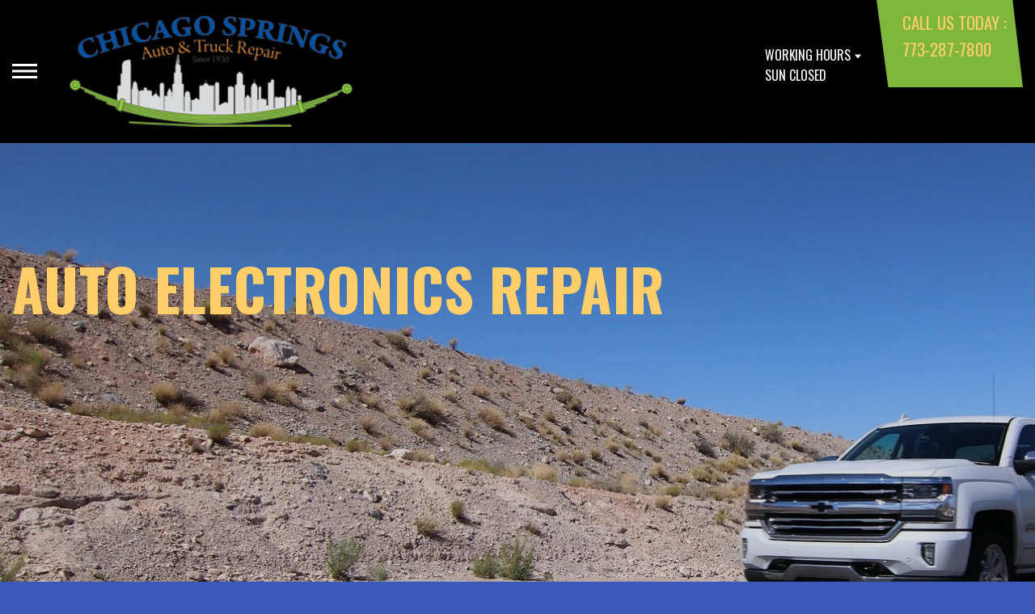

--- FILE ---
content_type: text/html; charset=UTF-8
request_url: https://www.chicagospringauto.com/Chicago-auto-electronics.html
body_size: 36122
content:
<!DOCTYPE html>
<html lang="en">
	<head>

 		<meta charset="utf-8">
	<meta name="viewport" content="width=device-width, initial-scale=1.0">

	<title>Diagnostic Auto Repair & Electronic Services | Chicago Spring Auto & Truck Repair</title>
 	<meta http-equiv="Content-type" content="text/html; charset=utf-8" />
 	<meta name="geo.position" content="41.8861644; -87.7421627"/>
 	<meta name="geo.placename" content="Chicago, IL"/>
 	<meta name="geo.region" content="US-IL" />
 	<meta name="ICBM" content="41.8861644,-87.7421627" />
 	<meta name="Description" content="Explore advanced diagnostic auto repair & electronic services at Chicago Spring Auto & Truck Repair. We can ensure precision solutions for a reliable driving experience. "/>
 	<meta name="viewport" content="width=device-width, initial-scale=1.0">
 	<link rel="shortcut icon" type="image/x-icon" href="https://cdn.repairshopwebsites.com/defaults/images/favicon.ico" />
 	<meta charset="utf-8" />
 	<meta name="thumbnail" content="https://www.chicagospringauto.com/custom/logo.png" />         <meta property="og:image" content="https://www.chicagospringauto.com/custom/logo.png" />
 	<link rel="canonical" href="https://www.chicagospringauto.com/Chicago-auto-electronics.html" />
 	
 
 		<link rel="stylesheet" href="https://cdn.repairshopwebsites.com/defaults/css/rateit.css" type="text/css" media="screen" />
	<link href="https://fonts.googleapis.com/css?family=Oswald:300,400,500,600,700&display=swap" rel="stylesheet">

	<!-- Vendor Styles -->
	<link rel="stylesheet" href="css/aos.css" />

	<!-- App Styles -->
	<link rel="stylesheet" href="https://cdn.repairshopwebsites.com/templates/71/css/css.css" />
	<link rel="stylesheet" href="https://cdn.repairshopwebsites.com/defaults/css/default.css" type="text/css" media="all" />


 	<style>


body {
    color: #FFFFFF; 
    background-color: #3C58B9; 
    
}

h1 {
  color: #FFFFFF; 

}

.header {
    background-color: #000000; 
    color: #FFFFFF; 
}

.hours_dropdown {
    color: #FFFFFF; 
}

.header .header__contacts {
    background-color: #7EB73B; 
}

.contacts {
    color: #FFCE68;
}

.nav-trigger span, .nav-trigger:before, .nav-trigger:after {
    background-color: #FFFFFF; 
}

.nav {
    background-color: rgba(60,88,185, 0.96); 
    
    color: #FFFFFF; 

}

@media (max-width: 767px) {
.nav > ul > li:hover > a {
    background: rgba(60,88,185, 0.96);
}}

.nav > ul > li > a {
    color: #FFFFFF;
}

.nav .sub a {
    color: #FFFFFF;
}


.nav li a:hover  {
    color: #7EB73B !important;
}

.nav .sub a:hover  {
    color: #FFCE68 !important;
}



.hero__content h1 {
    color: #FFCE68; 
}

.hero__content h2 {
    color: #FFCE68; 
}

.hero__content p {
    color: #FFFFFF; 
}


.hero__content .btn {

    background-color: #3C58B9; 
    color: #FFFFFF; 

}


.hero .hero__bar {

    background-color: #3C58B9; 
    color: #FFFFFF;
}

.list-locations {
    color: #FFFFFF;
}

.section-serving .section__aside { 
    background-color: #7EB73B;
}

.section-serving .section__content {
    background-color: #FFFFFF;
}

.section-serving {
    background-color: #FFFFFF;
}

.section-serving h2.h4 {
    color: #FFCE68; 
}

.list-cities {
    color: #3C58B9; 
}

.services--section .grid__col:hover {
  -webkit-box-shadow: 0 0 3.6rem 0 rgba(126,183,59, 0.26);
          box-shadow: 0 0 3.6rem 0 rgba(126,183,59, 0.26);
}

.services--section { 
    background-color: #3C58B9 ; 
}

.services--section .section__head {
    color: #FFFFFF; 
}

.services--section .section__head h2 {
    color: #FFFFFF; 
}

.services--section .h6 {
    color: #FFFFFF; 
}

.services--section p {
    color: #FFFFFF; 
}

.services--section .btn {
    background-color: #7EB73B; 
    color: #FFCE68; 
}

.section--cards {
   background-color: #3C58B9; 
}

.section--cards .section__head {
    color: #FFFFFF; 
}

.section--cards .section__head h2 {
    color: #FFFFFF; 
}

.section--cards .coupons--color1 .card__head {
 background-color: #7EB73B; 
}

.section--cards .coupons--color1 .card__head-content {
  color: #FFCE68; 

}

.coupons--color2 .card__head-content h3.h3 {
  color: #FFCE68 !important; 
}

.coupons--color1 .card__head-content h3.h3 {
  color: #FFCE68 !important; 
}

.section--cards .coupons--color2 .card__head {
 background-color: #7EB73B; 
}

.section--cards .coupons--color2 .card__head-content {
  color: #FFCE68; 

}


.card__body {
    background-color: #FFFFFF;
}

.card {
    background-color: #FFFFFF;
}

.section--cards .h5 {
    color: #3C58B9 !important;  
}

.section--cards .card p {
    color: #000000 !important;  
}

.section--cards .btn {
    background-color: #3C58B9; 
    color: #FFFFFF; 
}

.section--testimonials .h3 {
    color: #FFFFFF; 
}

.section--testimonials {
    background-color: #3C58B9; 
}

.testimonial {
    background-color: #FFFFFF; 

}

.testimonial blockquote {
    color: #000000; 
}

.testimonial cite {
    color: #3C58B9; 

}

.section--testimonials .btn {
    background-color: #7EB73B; 
    color: #FFCE68;
}


.section--articles {
    background-color: #3C58B9; 
}


.section--articles .section__head {
 color: #FFFFFF; 
}

.section--articles .section__head h2 {
 color: #FFFFFF; 
}

.article h3.h5 {
    color: #3C58B9; 
}

.article p {
    color: #000000; 
}


.article .link {
    color: #3C58B9; 
}

.article .link:hover {
    color: #7EB73B; 
}



.section-associations .section__aside {
    background-color: #7EB73B; 
}

.section-associations .section__content{
    background-color: #EFEFEF; 
}

.section-associations {
    background-color: #EFEFEF; 
}

.section-associations .section__aside-inner h4 {
    color: #FFCE68; 

}

.section--locations {
    background-color: #3C58B9 ; 
}

.section--locations .section__content {
    background-color: #7EB73B ; 
}

.section--locations .contacts {
    color: #FFCE68; 
}

.footer {
    background-color: #3C58B9; 
    color: #FFFFFF; 
}

.footer h3 {
    color: #FFFFFF; 
}

.footer .copy_shell {
    background-color: #000000; 
}

.footer .copyright p {
    color: #FFFFFF; 
}


.section--about h2.h3 small {
    color: #7EB73B;
}

.section--about { 
    color: #FFFFFF;
}

.section--about .h1, h1, .h2, h2, .h3, h3, .h4, h4, .h5, h5, .h6, h6 { 
    color: #7EB73B;
}

.contacts li {
    margin-right: 10px;
}

.dropdown--hours {
    background-color: rgba(60,88,185, 0.66) !important;
}

.dropdown--hours ul {
    background-color: rgba(60,88,185, 0.66);
    color: #FFFFFF;
}

.section--locations .btn {
    background-color: #3C58B9;
    color: #FFFFFF;
}


.section--invite {
    background-color: #3C58B9; 
}

.section--invite h2 {
    color: #FFFFFF;
}

.section--invite .section__content {
    color: #FFFFFF;
}


.section--invite .btn {
    background-color: #7EB73B;
    color: #FFCE68;

}

.section-newsletter .section__aside {
    background-color: #3C58B9; 
}

.section-newsletter .section__content{
    background-color: #EFEFEF; 
}

.section-newsletter {
    background-color: #EFEFEF; 
}

.section-newsletter .section__aside-inner h4 {
    color: #FFFFFF; 

}

.section-newsletter .btn {
    background-color: #7EB73B; 
    color: #FFCE68; 
}

.fancy-wrapper h1 { color: inherit; }
#appointment h2 { color: inherit; }
#type_of_appointment_tbl { color: inherit; }
.small_notes { color: inherit; }
#survey_table td { color: inherit; }
#survey_table th { color: inherit; }

.hero .hero__content { text-align: left; }




.footer_new {
  background-color:#000000;
  color: #FFFFFF;
}

.footer_new h5 {
  color: #FFFFFF;
}

.footer_new h6 {
  color: #FFFFFF;
}

.footer_new .footer__actions_new ul a {
  background-color: #FFFFFF;
}

.footer_new .footer__actions_new ul picture {
  background-color:#000000;
}

.footer_new .footer__actions_new {
    border: 1px solid #FFFFFF;
}

</style>
        <script src="https://code.jquery.com/jquery-3.1.1.min.js" integrity="sha256-hVVnYaiADRTO2PzUGmuLJr8BLUSjGIZsDYGmIJLv2b8=" crossorigin="anonymous"></script>	

<script src="js/functions.js" defer></script>

<script src="js/dropdown.js" defer></script>

<script type="text/javascript" src="https://cdn.repairshopwebsites.com/defaults/js/jquery.rateit.js" defer></script>

<script type="text/javascript">
// Mobile slide up menu
$(function() {
  $('.footer-call-btn-overlay .btn__close').on('click', function (e) {
    e.preventDefault();
    $('.footer-call-btn-overlay').slideUp();
  });	
});
</script>





<script>
$( document ).ready(function() {

	// Hours
	 var today = new Date();
	 var day = today.getDay();
	 
	 if (day == 0) {
		$("#sun").addClass("active");
	        const todayHours = $('.dropdown--hours .active').html();
	        $('.hours__today').html("SUN " + todayHours);

	 } else if (day == 1) {
		$("#mon").addClass("active");
	        const todayHours = $('.dropdown--hours .active').html();
	        $('.hours__today').html("MON " + todayHours);

	 } else if (day == 2) {
		$("#tue").addClass("active");
	        const todayHours = $('.dropdown--hours .active').html();
	        $('.hours__today').html("TUE " + todayHours);

	 } else if (day == 3) {
		$("#wed").addClass("active");
	        const todayHours = $('.dropdown--hours .active').html();
	        $('.hours__today').html("WED " + todayHours);

	 } else if (day == 4) {
		$("#thur").addClass("active");
	        const todayHours = $('.dropdown--hours .active').html();
	        $('.hours__today').html("THU " + todayHours);

	 } else if (day == 5) {
		$("#fri").addClass("active");
	        const todayHours = $('.dropdown--hours .active').html();
	        $('.hours__today').html("FRI " + todayHours);

	 } else if (day == 6) {
		$("#sat").addClass("active");
	        const todayHours = $('.dropdown--hours .active').html();
	        $('.hours__today').html("SAT " + todayHours);
	 }


	
	

});
</script>




        


<script type="application/ld+json"> { "@context" : "http://schema.org", "@type" : "AutoRepair", "name" : "Chicago Spring Auto & Truck Repair", "description" : "Chicago Spring Auto & Truck Repair | Expert Auto Repair Services in Chicago, IL. Call Today 773-287-7800 or drop by 4647 W Lake St", "url" : "https://www.chicagospringauto.com", "id" : "https://www.chicagospringauto.com/", "image" : "https://www.chicagospringauto.com/custom/logo.png", "priceRange" : "$", "address" : { "@type": "PostalAddress", "streetAddress": "4647 W Lake St", "addressLocality": "Chicago", "addressRegion": "IL", "postalCode": "60644", "addressCountry": "US"}, "geo" : { "@type": "GeoCoordinates", "latitude": "41.8861644", "longitude": "-87.7421627"}, "telephone" : "773-287-7800", "openingHours": [ "Mo 07:00-17:30", "Tu 07:00-17:30", "We 07:00-17:30", "Th 07:00-17:30", "Fr 07:00-17:30", "Sa 00:00-00:00", "Su 00:00-00:00"], "areaServed" : ["Chicago", "Berwyn", "Berwyn", "Cicero", "Oak Park"], "sameAs" : ["https://goo.gl/maps/wN7TAy9ZNs22","https://www.facebook.com/Chicago-Spring-Auto-Truck-Repair-1440052062721819/?sw_fnr_id=2778698617"],"review": [{"@type": "Review", "url": "https://www.chicagospringauto.com/Berwyn-testimonials.html","author": {"@type": "Person","name": "Anonymous" },"description": "I couldn't find replacement aftermarket parts, and dealer was too expensive, so these guys used the leaf springs I found at a junk yard and installed them for a very reasonable price.  You cant beat that!", "inLanguage": "en"} ]} </script>

</head>

<body>

	<div class="wrapper">

    

<header class="header">
	<a href="#content" class="sr-only skipper" title="">Skip to main content</a>

	<div class="header__inner">
		<div class="header__aside">
			<div class="header__actions">
				<a href="#" class="nav-trigger js-nav-trigger" title="open-navigation-button">
					<span></span>
				</a>
			</div><!-- /.header__actions -->

			<nav class="nav js-nav-holder">
                                            <ul><li class = " has-dd"><a href = "Chicago-auto-repairs.html">OUR SHOP</a><div class = "sub"><ul><li><a href = "Chicago-auto-repair-shop-location.html">LOCATION</a></li><li><a href = "Chicago-customer-service.html">CUSTOMER SERVICE</a></li></ul></div></li><li><a href = "Chicago-testimonials.html">REVIEWS</a></li><li class = " has-dd"><a href = "Chicago-auto-service-repair.html">AUTO REPAIR</a><div class = "sub"><ul><li><a href = "Chicago-auto-service-repair.html">REPAIR SERVICES</a></li><li><a href = "Chicago-new-tires.html">TIRES</a></li><li><a href = "guarantee.html">GUARANTEES</a></li></ul></div></li><li class = " has-dd"><a href = "Chicago-auto-repair-shop.php">REPAIR TIPS</a><div class = "sub"><ul><li><a href = "Chicago-auto-repair-shop.php">CONTACT US</a></li><li><a href = "Chicago-broken-car.html">IS MY CAR BROKEN?</a></li><li><a href = "Chicago-general-maintenance.html">GENERAL MAINTENANCE</a></li><li><a href = "Chicago-helpful-info.html">COST SAVING TIPS</a></li><li><a href = "Chicago-gas-price-calculator.php">TRADE IN A GAS GUZZLER</a></li><li><a href = "Chicago-tire-selector.php">BUY TIRES</a></li></ul></div></li><li class = " has-dd"><a href = "Chicago-auto-repair-shop.php">CONTACT US</a><div class = "sub"><ul><li><a href = "Chicago-auto-repair-shop.php">CONTACT US</a></li><li><a href = "Chicago-auto-repair-shop-location.html">LOCATION</a></li><li><a href = "defaults/files/DrivabilityForm.pdf" target = "new">DROP-OFF FORM</a></li><li><a href = "Chicago-customer-survey.php">CUSTOMER SURVEY</a></li><li><a href = "Chicago-appointment-request.php">APPOINTMENT REQUEST</a></li><li><a href = "Chicago-ask-an-expert.php">ASK THE MECHANIC</a></li><li><a href = "Chicago-review-our-service.php">REVIEW OUR SERVICE</a></li></ul></div></li></ul>                                       
			</nav><!-- /.nav -->

			<a href="index.php" class="logo" title="">
				<img src="custom/logo.png" alt="logo-image" width="182" height="69">
			</a>

                        

		</div><!-- /.header__aside -->

		<div class="header__content">
			<div class="dropdown js-dropdown hidden-xs hours_dropdown">
				<span class="dropdown__title">working hours</span>

				<p class="dropdown__message hours__today"></p>

				<ul class = "dropdown--hours">
                                      <ul>
									<li>
										<strong>Mon</strong>
										
										<span id="mon" >7:00AM - 5:30PM</span>
									</li>
									
									<li>
										<strong>Tue</strong>
										
										<span id="tue">7:00AM - 5:30PM</span>
									</li>
									
									<li>
										<strong>Wed</strong>
										
										<span id="wed">7:00AM - 5:30PM</span>
									</li>
									
									<li>
										<strong>Thu</strong>
										
										<span id="thur">7:00AM - 5:30PM</span>
									</li>
									
									<li>
										<strong>Fri</strong>
										
										<span id="fri">7:00AM - 5:30PM</span>
									</li>
									
									<li>
										<strong>Sat</strong>
										
										<span id="sat">Closed</span>
									</li>
									
									<li>
										<strong>Sun</strong>
										
										<span id="sun">Closed</span>
									</li>

<li><small><div style='text-align:center;'></div></small></li>
								</ul>
				</ul>
			</div><!-- /.dropdown -->

			<div class="header__contacts hidden-xs">
				<div class="contacts">
					<span>call us today :</span>
					<ul>
						<li><a href = "tel:7732877800">773-287-7800</a></li>
					</ul>
				</div><!-- /.contacts -->
			</div><!-- /.header__contacts -->

		</div><!-- /.header__content -->
	</div><!-- /.header__inner -->
</header><!-- /.header -->


<div class="content" id="content">


			<div class="hero hero--alt" id="content">
				<div class="shell">
					<div class="hero__actions-mobile visible-xs-block hidden-sm">
						<ul class="list-features">
							<li>
								<a href="#" class="list__image" title="">
									<img src="images/clock@2x.png" alt="image-clock" width="16" height="17">
								</a>
							</li>

							<li>
								<a href="#" class="list__image" title="">
									<img src="images/location-icon-blue@2x.png" alt="image-location" width="9" height="14">
								</a>
							</li>

							<li>
								<a href="#" class="list__image" title="">
									<img src="images/phone@2x.png" alt="image-phone" width="13" height="13">
								</a>
							</li>
						</ul><!-- /.list-features -->
					</div><!-- /.hero__actions-mobile visible-xs-block hidden-sm -->

					<div class="hero__bar hidden-xs">
						<div class="hero__bar-inner">
							<ul class="list-locations list-locations--alt">
                                                                 <div class = "nav-location" style = "display: block !important;">
<p><img src="images/white_icon.png" alt="pin" width="12" height="12"><b>    Chicago Spring Auto & Truck Repair</b>
<a href = "https://maps.google.com/maps?q=4647 W Lake St Chicago IL, 60644" target = "new">4647 W Lake St
Chicago, IL 60644</a>
<a href = "tel:7732877800">773-287-7800</a>
</div>
							</ul><!-- /.list-locations list-locations-/-alt -->
						</div><!-- /.hero__bar-inner -->
					</div><!-- /.hero__bar -->

					<figure class="hero__image-bg">
						<img src="custom/interior-banner.webp" alt="Chicago Spring Auto & Truck Repair">
					</figure><!-- /.hero__image-bg -->

                                        <div class="hero__content">
						<h1>Auto Electronics Repair</h1>
					</div><!-- /.hero__content -->
				</div><!-- /.shell -->
			</div><!-- /.hero hero--alt -->


<div class='shell'>

<br>

                        <div class="breadcrumbs" >
                                <div class="shell">
                                        <a href="index.php">CHICAGO SPRING AUTO & TRUCK REPAIR</a> > <a href = "Chicago-auto-service-repair.html">Top Level Auto Repair & Maintenance Services</a> > <a href = "Chicago-auto-electronics.html">ELECTRONIC SERVICES</a><br>
                                </div><!-- /.shell -->
                        </div><!-- /.breadcrumbs -->

<h2>Reliable Electronic System & Diagnostic Services for Your Vehicle</h2>

<p>Your vehicle's electronic systems are crucial for a seamless driving experience. Ensuring their correct functioning is vital to prevent inconvenience or compromised safety. At Chicago Spring Auto & Truck Repair, our experienced technicians not only repair electronic systems efficiently but also offer cutting-edge vehicle diagnostic services. Trust us for comprehensive solutions that ensure your vehicle runs smoothly from diagnosis to repair, providing peace of mind on the road.</p> 



<br><img src="https://cdn.repairshopwebsites.com/defaults/images/Electronics-Services-Page.jpg" alt="electronic and diagnostic car repair service" style="float:right; padding:30px; border-radius:10%;"><p>Our electronic services include:</p>
<br>

<p><b>Check Engine Light</b><br>Seeing the "Check Engine" light on your dashboard can raise concerns, signaling anything from a minor issue like a loose gas cap to more serious problems such as a malfunctioning catalytic converter. At Chicago Spring Auto & Truck Repair, our skilled technicians can quickly read the diagnostic code and determine the exact cause of the alert. For prompt and precise problem resolution, don't hesitate to contact us at <a href = "tel:7732877800">773-287-7800</a> or visit our facility in Chicago.</p><p><b>Computer Reflashing</b><br>At Chicago Spring Auto & Truck Repair, we provide computer reflashing services, an essential update procedure that installs the latest software on your vehicle's computer. These updates from manufacturers enhance aspects like drivability and fuel efficiency and are critical for maintaining your vehicle's performance. Located in the Chicago area, our shop uses the latest technology to ensure your vehicle receives all necessary software enhancements.
</p><p><b>Diagnostics</b><br>Our expert mechanics specialize in comprehensive diagnostics of all electronic components of your vehicle. For thorough and professional diagnostic services, consider Chicago Spring Auto & Truck Repair your go-to solution.</p><p><b>Drivability</b><br>Drivability concerns the smoothness and stability of your vehicle's acceleration, monitored by onboard computers analyzing sensor data. If you notice any irregularities in your vehicle's performance, our technicians are equipped to diagnose and rectify any issues, ensuring optimal operation.</p><p><b>Engine Controls</b><br>The engine control system is crucial for managing your vehicle's exhaust emissions and optimizing fuel efficiency. Regular maintenance of this system is essential to leverage your vehicle's advanced capabilities. For any concerns regarding engine controls, contact Chicago Spring Auto & Truck Repair to ensure they are functioning perfectly.</p><p><b>Vehicle Computers</b><br>Modern vehicles incorporate sophisticated computers that manage essential functions like engine and transmission efficiency. These computers process data from various sensors to optimize settings for components such as spark plugs, idle speed, and fuel injectors. Regular checks and updates are crucial to ensure these computers function optimally. Should your vehicle's computer systems fail, immediate attention and possibly replacement are necessary to maintain performance and safety.


</p>

<br><h2>Auto Diagnostic FAQs</h2>

<br><script type="application/ld+json">
{
  "@context": "https://schema.org",
  "@type": "FAQPage",
  "mainEntity": [{
    "@type": "Question",
    "name": "How do vehicle diagnostic systems work?",
    "acceptedAnswer": {
      "@type": "Answer",
      "text": "OBD stands for On-Board Diagnostics and is a sophisticated computer that collects vital information from a network of sensors, monitoring engine performance, emissions, and other key functions. It not only regulates various car systems but also acts as a diagnostic tool, alerting you to potential problems before they become major issues."
    }
  },{
    "@type": "Question",
    "name": "How long does a car diagnostic last?",
    "acceptedAnswer": {
      "@type": "Answer",
      "text": "While a basic diagnostic test typically wraps up in 1-1.5 hours, complex issues demanding further examination and component access/testing can extend the process to 2-3 hours. The length ultimately depends on the severity of the problem and the potential presence of multiple underlying culprits."
    }
  },{
    "@type": "Question",
    "name": "What is included in a car diagnostic test?",
    "acceptedAnswer": {
      "@type": "Answer",
      "text": "Diagnostic tests are like X-rays for your vehicle, utilizing specialized equipment to scan its complex systems and components like the engine, transmission, and throttle. From minor oil tank issues to intricate electrical glitches, these tests diagnose a wide range of potential problems. However, interpreting the data they generate requires trained professionals, making dealer shops and skilled mechanics your best bet for accurate diagnoses."
    }
  }]
}
</script><h3>How do vehicle diagnostic systems work?</h3>
<p>OBD stands for On-Board Diagnostics and is a sophisticated computer that collects vital information from a network of sensors, monitoring engine performance, emissions, and other key functions. It not only regulates various car systems but also acts as a diagnostic tool, alerting you to potential problems before they become major issues.</p><h3>How long does a car diagnostic last?</h3>
<p>While a basic diagnostic test typically wraps up in 1-1.5 hours, complex issues demanding further examination and component access/testing can extend the process to 2-3 hours. The length ultimately depends on the severity of the problem and the potential presence of multiple underlying culprits.</p><h3>What is included in a car diagnostic test?</h3>
<p>Diagnostic tests are like X-rays for your vehicle, utilizing specialized equipment to scan its complex systems and components like the engine, transmission, and throttle. From minor oil tank issues to intricate electrical glitches, these tests diagnose a wide range of potential problems. However, interpreting the data they generate requires trained professionals, making dealer shops and skilled mechanics your best bet for accurate diagnoses.</p>

	<br><br>
		<div class="cta_container">
		<div class="cta" style="background: linear-gradient(#000000B3, #000000B3), url(https://cdn.repairshopwebsites.com/defaults/images/Services_CTA_Electronic_Services.jpg); background-size: 100% 100%;">
		<p style="color: #FFFFFF;">To learn more about our Electronic & Diagnostic services, call us at <a href = "tel:7732877800">773-287-7800</a> or request a quote by clicking below:</p>
		<br>
		<a style="color: #FFCE68; background: #7EB73B;" href="Chicago-auto-repair-shop.php">Request Quote</a>
		</div>
		</div>
		<br>
		<br>

<p>Discover More About Electronics Repair Services At Chicago Spring Auto & Truck Repair in Chicago<br><br><a href="Chicago-auto-electrical-repair.html" > Electrical Repair Services  </a></p>

<br>

</div>



<section class="section section--testimonials">
				<div class="shell">
					<figure class="section__image">
						<img src="images/Testimonials_Back2.jpg" alt="image-people-driving" width="1919" height="683">
					</figure><!-- /.section__image -->

					<div class="section__content">
                                                <header class="section__head">
							<h2 class="h3">OUR REVIEWS</h2>

						</header><!-- /.section__head -->
						<div class="section__body">
							<div class="testimonials">
								<div class="grid grid--big-gap">
									<div class="grid__col grid__col--1of2 grid__col--eq" style="display: block;">
										<div class="testimonial">
											<figure class="testimonial__image">
												<img src="images/quotes@2x.png" alt="image-quotes" width="34" height="27">
											</figure><!-- /.testimonial__image -->
 <img itemprop="image" class = "hidden-image" src="custom/logo.png" alt="reviewicon"/><meta itemprop="name" content="Chicago Spring Auto & Truck Repair"><meta itemprop="priceRange" content="$"><meta itemprop="telephone" content="773-287-7800">


											<div class="testimonial__content">
												<blockquote>
													<p>I couldn't find replacement aftermarket parts, and dealer was too expensive, so these guys used the leaf springs I found at a junk yard and installed them for a very reasonable price.  You cant beat that!</p>
												</blockquote>

												<cite><span itemprop="author">Anonymous</span><meta itemprop="datePublished" content="null"></cite>

												<div class="list-stars list-stars--alt">
								<ul class="list-stars">
								  <li>									
                                                                    
								  </li>								
							        </ul><!-- /.list-stars -->
												</div><!-- /.list-stars list-stars-/-alt -->
											</div><!-- /.testimonial__content -->
										</div><!-- /.testimonial -->
									</div><!-- /.grid__col grid__col-/-1of2 grid__col-/-eq -->

									<div class="grid__col grid__col--1of2 grid__col--eq hidden-xs"  style="display: block;">
										<div class="testimonial">
											<figure class="testimonial__image">
												<img src="images/quotes@2x.png" alt="image-quotes" width="34" height="27">
											</figure><!-- /.testimonial__image -->

 <img itemprop="image" class = "hidden-image" src="custom/logo.png" alt="reviewicon"/><meta itemprop="name" content="Chicago Spring Auto & Truck Repair"><meta itemprop="priceRange" content="$"><meta itemprop="telephone" content="773-287-7800">


											<div class="testimonial__content">
												<blockquote>
													<p>When my leaf springs went out, I took my car to my usual mechanic.  He immediately  told me about them. I took my car to another mechanic who said the same thing. A friend recommended them too. I dropped it off first thing in the morning, got a call around noon that it was ready. Fast, reasonable,  upfront pricing.</p>
												</blockquote>

												<cite><span itemprop="author">Bryan S.</span><meta itemprop="datePublished" content="null"></cite>

												<div class="list-stars list-stars--alt">
								<ul class="list-stars">
								  <li>									
                                                                    
								  </li>								
							        </ul><!-- /.list-stars -->
												</div><!-- /.list-stars list-stars-/-alt -->
											</div><!-- /.testimonial__content -->
										</div><!-- /.testimonial -->
									</div><!-- /.grid__col grid__col-/-1of2 grid__col-/-eq -->
								</div><!-- /.grid grid-/-big-gap -->


							</div><!-- /.testimonials -->

                                          <br>
					<div class="section__actions-alt">
						<a href="Chicago-testimonials.html" class="btn btn--blue btn--small" title="">view all reviews</a>

					</div><!-- /.section__actions-alt -->

						</div><!-- /.section__body -->
					</div><!-- /.section__content -->
				</div><!-- /.shell -->
			</section><!-- /.section section-/-testimonials -->





			<section class="section-small section-small--alt section-associations">
				<div class="section__aside">
					<div class="section__aside-inner">
						<h4>partners</h4>
					</div><!-- /.section__aside-inner -->
				</div><!-- /.section__aside -->

				<div class="section__content">
					<div class="list-logos">
            <div class="brands">
                    
	                          <div class="brands__item">
                <div class="brand">
                  <a href="http://www.carcare.org/" target="new"><img src = "images/logo-carAware.gif" alt = "Car Care Aware" border = "0"></a>
                </div><!-- /.brand -->
              </div><!-- /.brands__item -->


            </div><!-- /.brands -->
				
					</div><!-- /.list-logos -->
				</div><!-- /.section__content -->
			</section><!-- /.section-small section-small-/-alt -->




</div>

                  <footer class="footer_new">
			<div class="shell">
				<div class="footer__inner_new">
					<div class="footer__main_new">
						<div class="footer__content_new">
							<a href="#" class="logo_new logo--small_new">
								<span>Chicago Spring Auto & Truck Repair</span>
							</a><!-- /.logo -->
		
							<p>Call today at <a href = "tel:7732877800">773-287-7800</a> or come by the shop at 4647 W Lake St, Chicago, IL 60644. Ask any car or truck owner in Chicago who they recommend. Chances are they will tell you Chicago Spring Auto & Truck Repair.</p>
						</div><!-- /.footer__content -->
		
						<div class="footer__nav-wrapper_new">
							<h5 class="footer__title_new">Navigation</h5>
		
							<nav class="footer__nav_new">
                                                            <ul>
								<li><a href = "Chicago-auto-repairs.html">OUR SHOP</a></li><li><a href = "Chicago-testimonials.html">REVIEWS</a></li><li><a href = "Chicago-auto-service-repair.html">AUTO REPAIR</a></li><li><a href = "Chicago-auto-repair-shop.php">REPAIR TIPS</a></li><li><a href = "Chicago-auto-repair-shop.php">CONTACT US</a></li>
                                                            </ul>
							</nav><!-- /.footer__nav -->
						</div><!-- /.footer__nav-wrapper -->
		
						<div class="footer__contacts_new">
							<h5 class="footer__title_new">Contact us</h5><!-- /.footer__title -->
		
							<div class="footer__contact_new">
								<h6>Address</h6>
		
								<address>
									4647 W Lake St<br>
		                                                        Chicago, IL 60644
								</address>
							</div><!-- /.footer__contact -->
		
							<div class="footer__contact_new footer__contact--tel_new">
								<h6>Phone:</h6>
		
								<a href = "tel:7732877800">773-287-7800</a>
							</div><!-- /.footer__contact -->
		
							<div class="footer__contact_new footer__contact--email_new">
								<a href="Chicago-auto-repair-shop.php">Email Us</a>
							</div><!-- /.footer__contact footer__contact--email -->
						</div><!-- /.footer__contacts -->
		
						<div class="footer__socials_new">
							<div class="socials_new">
								<ul>
									<li><a href = "https://goo.gl/maps/wN7TAy9ZNs22" target='new'><img src = "https://cdn.repairshopwebsites.com/defaults/images/Google.svg" alt = "Google Business Profile" border = "0"></a></li><li><a href = "https://www.facebook.com/Chicago-Spring-Auto-Truck-Repair-1440052062721819/?sw_fnr_id=2778698617" target='new'><img src = "https://cdn.repairshopwebsites.com/defaults/images/Facebook.svg" alt = "Facebook" border = "0"></a></li>
								</ul>
							</div><!-- /.nav -->
						</div><!-- /.footer__socials -->
					</div><!-- /.footer__main -->
		
					<div class="footer__foot_new">
						<div class="footer__foot-aside_new">
							<p>Copyright @ <script type="text/javascript">var today=new Date(); document.write(today.getFullYear());</script> <a href="http://www.repairshopwebsites.com" target="new">Repair Shop Websites</a>. All Rights Reserved | View Our <a href="privacy-policy.html">Privacy Policy</a></p><!-- /.copyright -->
						</div><!-- /.footer__foot-aside -->
		
						<ul class="footer__payments_new">
							<li><img src="https://cdn.repairshopwebsites.com/defaults/images/pay_amex.png" alt = "American Express"></li><li><img src="https://cdn.repairshopwebsites.com/defaults/images/pay_cash.png" alt = "Cash"></li><li><img src="https://cdn.repairshopwebsites.com/defaults/images/pay_debit_atm.png" alt = "Debit / ATM"></li><li><img src="https://cdn.repairshopwebsites.com/defaults/images/pay_discover.png" alt = "Discover Card"></li><li><img src="https://cdn.repairshopwebsites.com/defaults/images/pay_fleetcards.png" alt = "Fleetcards"></li><li><img src="https://cdn.repairshopwebsites.com/defaults/images/pay_MC.png" alt = "Master Card"></li><li><img src="https://cdn.repairshopwebsites.com/defaults/images/pay_visa.png" alt = "Visa"></li><li><img src="https://cdn.repairshopwebsites.com/defaults/images/pay_cash_green.png" alt = "Cash Green"></li>
						</ul><!-- /.footer__payments -->
					</div><!-- /.footer__foot -->
		
					<div class="footer__actions_new">
						<ul>
							<li>
								<a href="tel:773-287-7800">
							                <picture style="mask-image: url(images/ico-phone-red@2x.png)">
								             <img src="images/ico-phone-red@2x.png" width="29" height="29" crossorigin="anonymous" alt="Phone icon">
							                </picture>
								</a>
							</li>
		
							<li>
								<a href="Chicago-auto-repair-shop-location.html">
							                <picture style="mask-image: url(https://cdn.repairshopwebsites.com/templates/78/images/ico-location-red@2x.png)">
								             <img src="https://cdn.repairshopwebsites.com/templates/78/images/ico-location-red@2x.png" width="31" height="36" crossorigin="anonymous" alt="Location icon">
							                </picture>
								</a>
							</li>
		
							<li>
								<a href="#" class="footer__actions-back-to-top_new">
							                <picture style="mask-image: url(https://cdn.repairshopwebsites.com/templates/78/images/arrow.png)">
								             <img src="https://cdn.repairshopwebsites.com/templates/78/images/arrow.png" width="30" height="30" crossorigin="anonymous" alt="Arrow icon">
							                </picture>
								</a>
							</li>
						</ul>
					</div><!-- /.footer__actions -->
				</div><!-- /.footer__inner -->
			</div><!-- /.shell -->
		</footer><!-- /.footer -->





</body>
</html>

